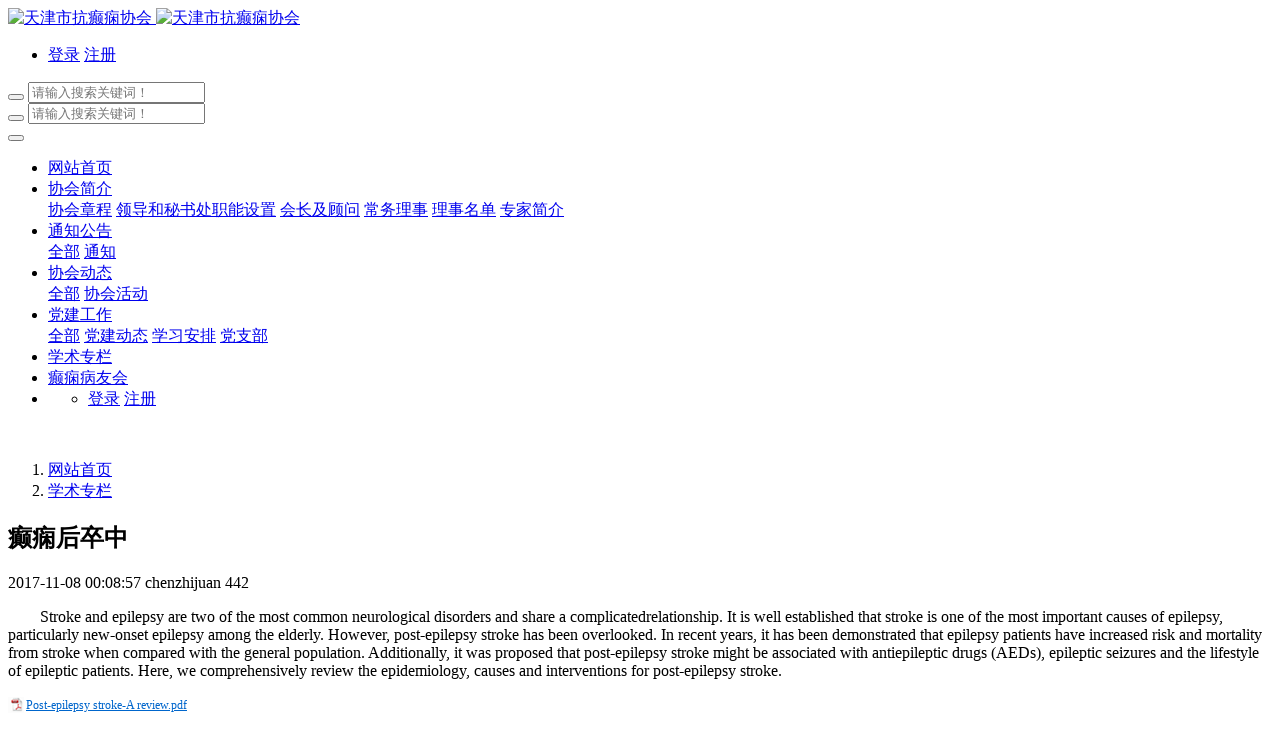

--- FILE ---
content_type: text/html;charset=UTF-8
request_url: http://www.tjaae.com.cn/knowledge/shownews.php?id=78
body_size: 23610
content:
<!DOCTYPE HTML>
<html class="oxh met-web">
<head>
<meta charset="utf-8">
<meta name="renderer" content="webkit">
<meta http-equiv="X-UA-Compatible" content="IE=edge,chrome=1">
<meta name="viewport" content="width=device-width,initial-scale=1.0,maximum-scale=1.0,minimum-scale=1.0,user-scalable=0,minimal-ui">
<meta name="format-detection" content="telephone=no">
<title>癫痫后卒中-天津市抗癫痫协会</title>
<meta name="description" content="Stroke and epilepsy are two of the most common neurological disorders and share a complicatedrelationship. It is well established that stroke is one of the most important causes of epilepsy, particula">
<meta name="keywords" content="天津市抗癫痫协会">
<meta name="generator" content="MetInfo V8.0" data-variable="../|cn|cn|mui102|2|116|78" data-user_name="">
<link href="../favicon.ico?1479707446" rel="shortcut icon" type="image/x-icon">
<link rel="stylesheet" type="text/css" href="../public/third-party/web/basic.css?1733534230">
<link rel="stylesheet" type="text/css" href="../public/web/css/metinfo.css?1733534229">
<link rel="stylesheet" type="text/css" href="../templates/mui102/cache/shownews_cn.css?1768431771">
<style>
body{
    background-color:#ffffff !important;font-family: !important;}
h1,h2,h3,h4,h5,h6{font-family: !important;}
</style>
<script>(function(){var t=navigator.userAgent;(t.indexOf("rv:11")>=0||t.indexOf("MSIE 10")>=0)&&document.write("<script src=\"../public/third-party/html5shiv/html5shiv.min.js\"><\/script>")})();</script>
</head>
<!--[if lte IE 9]>
<div class="text-xs-center m-b-0 bg-blue-grey-100 alert">
    <button type="button" class="close" aria-label="Close" data-dismiss="alert">
        <span aria-hidden="true">×</span>
    </button>
    你正在使用一个过时的浏览器。请升级你的浏览器，以提高您的体验。</div>
<![endif]-->
<body >
            <header class="head_nav_met_27_1_1" m-id='1' m-type="head_nav">
<div class="container top-box">
<div class="row">
<div class="top-header">
    <div class="logo-box">
                      <h3 hidden>天津市抗癫痫协会</h3>
                                                <a href="../" class="met-logo" title="天津市抗癫痫协会">
            <div class="vertical-align-middle">
                <img src="../upload/202106/1624777791.png" alt="天津市抗癫痫协会" class="hidden-sm-down">
                <img src="../upload/202106/1624777791.png" alt="天津市抗癫痫协会" class="hidden-md-up">
            </div>
        </a>
    </div>
    <div class="pull-md-right hidden-sm-down">
        <ul class="met-langlist pull-md-left m-b-0">
                                                        </ul>
                  <div class="pull-md-left" id='met-head-user-collapse' m-id='member' m-type='member'>
                      <ul class="vertical-align p-l-0 m-b-0 met-head-user" m-id="member" m-type="member">
                <li class=" text-xs-center vertical-align-middle">
                    <a href="../member/login.php?lang=cn" class="">登录</a>
                    <a href="../member/register_include.php?lang=cn" class="">注册</a>
                </li>
            </ul>
                </div>
                <div class="met-search-body pull-md-left" data-placeholder="搜索">
                            <form method="get" class="page-search-form" role="search" action="../search/index.php?lang=cn" m-id="search_global" m-type="nocontent">
            <input type="hidden" name="lang" value="cn" />
            <input type="hidden" name="stype" value="0" />
            
            <div class="input-search input-search-dark">
                <button type="submit" class="input-search-btn"><i class="icon wb-search" aria-hidden="true"></i></button>
                <input
                type="text"
                class="form-control input-lg"
                name="searchword"
                value=""
                placeholder="请输入搜索关键词！"
                >
            </div>
        </form>        </div>
              </div>
    <div class="search-boxs">
        <a href="../search/search.php?lang=cn" class="m-search">
        <i class="icon wb-search" aria-hidden="true"></i>
        </a>
        <div class="search-index">
                            <form method="get" class="page-search-form" role="search" action="../search/index.php?lang=cn" m-id="search_global" m-type="nocontent">
            <input type="hidden" name="lang" value="cn" />
            <input type="hidden" name="stype" value="0" />
            
            <div class="input-search input-search-dark">
                <button type="submit" class="input-search-btn"><i class="icon wb-search" aria-hidden="true"></i></button>
                <input
                type="text"
                class="form-control input-lg"
                name="searchword"
                value=""
                placeholder="请输入搜索关键词！"
                >
            </div>
        </form>        </div>
    </div>
    <button type="button" class="navbar-toggler hamburger hamburger-close collapsed  met-nav-toggler" data-target="#met-nav-collapse" data-toggle="collapse">
        <span class="sr-only"></span>
        <span class="hamburger-bar"></span>
    </button>
</div>

</div>
</div>
<div class="container">
    <div class="row">
    <nav class="navbar navbar-default box-shadow-none head_nav_met_27_1_1-navbar navlist" >
                <div class="collapse navbar-collapse navbar-collapse-toolbar pull-md-left p-0" id="met-nav-collapse">
                    <ul class="nav navbar-nav navlist daohang  flex">
                        <li class='nav-item'>
                            <a href="../" title="网站首页" data-title="网站首页" class="nav-link
                                                          ">网站首页</a>
                        </li>
                                                                          <li class="nav-item dropdown">
                                                          <a
                                href="../about/"
                                title="协会简介"
                                data-title="协会简介"
                                class="nav-link dropdown-toggle "
                                data-toggle="dropdown" data-hover="dropdown" target='_self'                            >
                              <span style=''>协会简介</span></a>
                                                          <div class="dropdown-menu secondmenu">
                                                                                                                                                            <a href="../about/show.php?id=19"  title="协会章程" class='dropdown-item  navlist-2'  target='_self'>  <span style=''>协会章程</span></a>
                                                                                                                                  <a href="../about/show.php?id=99"  title="领导和秘书处职能设置" class='dropdown-item  navlist-2'  target='_self'>  <span style=''>领导和秘书处职能设置</span></a>
                                                                                                                                  <a href="../about/show.php?id=101"  title="会长及顾问" class='dropdown-item  navlist-2'  target='_self'>  <span style=''>会长及顾问</span></a>
                                                                                                                                  <a href="../about/show.php?id=102"  title="常务理事" class='dropdown-item  navlist-2'  target='_self'>  <span style=''>常务理事</span></a>
                                                                                                                                  <a href="../about/show.php?id=103"  title="理事名单" class='dropdown-item  navlist-2'  target='_self'>  <span style=''>理事名单</span></a>
                                                                                                                                  <a href="../professor/"  title="专家简介" class='dropdown-item  navlist-2'  target='_self'>  <span style=''>专家简介</span></a>
                                                                                            </div>
                        </li>
                                                                                                  <li class="nav-item dropdown">
                                                          <a
                                href="../notify/"
                                title="通知公告"
                                data-title="通知公告"
                                class="nav-link dropdown-toggle "
                                data-toggle="dropdown" data-hover="dropdown" target='_self'                            >
                              <span style=''>通知公告</span></a>
                                                          <div class="dropdown-menu secondmenu">
                                                                                          <a href="../notify/"   target='_self'  title="全部" class='dropdown-item nav-parent hidden-lg-up   '>全部</a>
                                                                                                                              <a href="../notify/news.php?class2=106"  title="通知" class='dropdown-item  navlist-2'  target='_self'>  <span style=''>通知</span></a>
                                                                                            </div>
                        </li>
                                                                                                  <li class="nav-item dropdown">
                                                          <a
                                href="../news/"
                                title="协会动态"
                                data-title="协会动态"
                                class="nav-link dropdown-toggle "
                                data-toggle="dropdown" data-hover="dropdown" target='_self'                            >
                              <span style=''>协会动态</span></a>
                                                          <div class="dropdown-menu secondmenu">
                                                                                          <a href="../news/"   target='_self'  title="全部" class='dropdown-item nav-parent hidden-lg-up   '>全部</a>
                                                                                                                              <a href="../news/news.php?class2=4"  title="协会活动" class='dropdown-item  navlist-2'  target='_self'>  <span style=''>协会活动</span></a>
                                                                                            </div>
                        </li>
                                                                                                  <li class="nav-item dropdown">
                                                          <a
                                href="../party/"
                                title="党建工作"
                                data-title="党建工作"
                                class="nav-link dropdown-toggle "
                                data-toggle="dropdown" data-hover="dropdown" target='_self'                            >
                              <span style=''>党建工作</span></a>
                                                          <div class="dropdown-menu secondmenu">
                                                                                          <a href="../party/"   target='_self'  title="全部" class='dropdown-item nav-parent hidden-lg-up   '>全部</a>
                                                                                                                              <a href="../party/news.php?class2=108"  title="党建动态" class='dropdown-item  navlist-2'  target='_self'>  <span style=''>党建动态</span></a>
                                                                                                                                  <a href="../party/news.php?class2=109"  title="学习安排" class='dropdown-item  navlist-2'  target='_self'>  <span style=''>学习安排</span></a>
                                                                                                                                  <a href="../party1/"  title="党支部" class='dropdown-item  navlist-2'  target='_self'>  <span style=''>党支部</span></a>
                                                                                            </div>
                        </li>
                                                                                                  <li class='nav-item'>
                            <a href="../knowledge/" title="学术专栏" class="nav-link active" data-title="学术专栏"  target='_self'>  <span style=''>学术专栏</span></a>
                        </li>
                                                                                                  <li class='nav-item'>
                            <a href="../patient/" title="癫痫病友会" class="nav-link " data-title="癫痫病友会"  target='_self'>  <span style=''>癫痫病友会</span></a>
                        </li>
                                                                                                    
                                                  <li class="nav-item hidden-md-up" id='met-head-user-collapse' m-id='member' m-type='member'>
                                                      <ul class="vertical-align p-l-0 m-b-0 met-head-user" m-id="member" m-type="member">
                                <li class=" text-xs-center vertical-align-middle">
                                    <a href="../member/login.php?lang=cn" class="">登录</a>
                                    <a href="../member/register_include.php?lang=cn" class="">注册</a>
                                </li>
                            </ul>
                                                </li>
                                        </ul>
                </div>
            </nav>
        </div>
    </div>
</header>

          <div class="banner_met_27_1_2_box">
	  	<div class="container">
	<div class="row">
			  			<div class="banner_met_27_1_2 page-bg"  m-id='2' m-type="banner">
			    			         			    <div class="slick-slide">
				
			        <img class="cover-image" src="../upload/202407/1720047332.jpg" srcset='../upload/thumb_src/x_767/1720047332.jpg 767w,../upload/202407/1720047332.jpg' sizes="(max-width: 767px) 767px" alt="" data-height='0|0|0' data-fade="true" data-autoplayspeed=4000>
			        <div class="banner-text" data-position="p-4|p-4" met-imgmask>
			          			          			        </div>
			    </div>
			    			</div>
				  			</div>
			</div>
	</div>


        <main class="news_list_detail_met_16_3_39 met-shownews animsition">
    <div class="container">
        <div class="row">
                                                    <div class="col-md-9 met-shownews-body   pright" m-id='39'>
                        <div class="row">
                                            <ol class="breadcrumb m-b-0 subcolumn-crumbs">
                    <li class='breadcrumb-item'>
                        <a href="../" title="网站首页" class='icon wb-home'>网站首页</a>
                    </li>
                                                                          <li class='breadcrumb-item'>
                            <a href="../knowledge/" title="学术专栏" class=''>学术专栏</a>
                        </li>
                                                                                                                                            </ol>
                <div class="met-shownews-content">
                    <section class="details-title border-bottom1">
                        <h1 class='m-t-10 m-b-5'>癫痫后卒中</h1>
                        <div class="info font-weight-300">
                            <span>2017-11-08 00:08:57</span>
                            <span>chenzhijuan</span>
                            <span>
                                <i class="icon wb-eye m-r-5" aria-hidden="true"></i>
                                442                            </span>
                        </div>
                    </section>
                    <section class="met-editor clearfix">
                        <p style="text-indent: 2em;"><span style="font-family:&#39;Times New Roman&#39;,&#39;serif&#39;">Stroke and epilepsy are two of the most common neurological disorders and share a complicated</span><span style="font-family: &quot;Times New Roman&quot;, serif;">relationship. It is well established that stroke is one of the most important causes of epilepsy, particularly new-onset epilepsy among the elderly. However, post-epilepsy stroke has been overlooked. In recent years, it has been demonstrated that epilepsy patients have increased risk and mortality from stroke when compared with the general population. Additionally, it was proposed that post-epilepsy stroke might be associated with antiepileptic drugs (AEDs), epileptic seizures and the lifestyle of epileptic patients. Here, we comprehensively review the epidemiology, causes and interventions for post-epilepsy stroke.</span></p><p style="line-height: 16px;"><img style="vertical-align: middle; margin-right: 2px;" src="http://www.tjaae.com/app/app/ueditor/dialogs/attachment/fileTypeImages/icon_pdf.gif" alt="图片关键词" title="图片关键词" /><a style="font-size:12px; color:#0066cc;" href="http://www.tjaae.com/upload/file/201711/1510070979176326.pdf" title="Post-epilepsy stroke-A review.pdf">Post-epilepsy stroke-A review.pdf</a></p><p style="text-indent: 2em;"><span style="font-family: &quot;Times New Roman&quot;, serif;"></span><br/></p><p><br/></p><p><br/></p>                    </section>
                    <div class="tag">
                        <span></span>
                                                    </div>
                            <div class='met-page p-y-30 border-top1'>
            <div class="container p-t-30 ">
                <ul class="pagination block blocks-2 text-xs-center text-sm-left">
                    <li class='page-item m-b-0 '>
                        <a href='../knowledge/shownews.php?id=89' title="好文共享-额叶癫痫发作的症状学" class='page-link text-truncate' data-before="上一篇">
                            <span aria-hidden="true" class='hidden-xs-down'>好文共享-额叶癫痫发作的症状学</span>
                        </a>
                    </li>
                    <li class='page-item m-b-0 '>
                        <a href='../knowledge/shownews.php?id=77' title="芳香族抗癫痫药物引起的皮肤不良反应" class='page-link pull-xs-right text-truncate' data-before="下一篇">
                            <span aria-hidden="true" class='hidden-xs-down'>芳香族抗癫痫药物引起的皮肤不良反应</span>
                        </a>
                    </li>
                </ul>
            </div>
        </div>
                </div>
            </div>
        </div>
    
        <div class="col-md-3">
	<div class="row">
	<aside class="sidebar_met_16_3_40 met-sidebar panel-body m-b-0   " boxmh-h m-id='40' m-type='nocontent'>
				  		  			<h2 class="sidebar-tile"><span>网站网址：</span></h2>
			<div class="side-tel met-editor">www.tjaae.com</div>
				<h2 class="sidebar-tile m-t-25"><span></span></h2>
		<div class="sidebar-search" data-placeholder="search">
			  			                <form method="get" class="page-search-form" role="search" action="../news/index.php?lang=cn" m-id="search_column" m-type="nocontent">
            <input type="hidden" name="lang" value="cn" />
            <input type="hidden" name="stype" value="0" />
            <input type="hidden" name="search" value="search" /><input type="hidden" name="class1" value="116" />
            <div class="input-search input-search-dark">
                <button type="submit" class="input-search-btn"><i class="icon wb-search" aria-hidden="true"></i></button>
                <input
                type="text"
                class="form-control input-lg"
                name="content"
                value=""
                placeholder="请输入你感兴趣的关键词"
                >
            </div>
        </form>					</div>
	</aside>
</div>
</div>
		</div>
    </div>
</main>

        <div class="met-footnav text-center foot_nav_met_27_1_3" m-id="3" m-type='foot_nav'>
	<div class="container">
		<div class="row mob-masonry">
		<div class="col-lg-8 col-xs-12 footnav-left clearfix">
							<div class="col-md-2 col-sm-2 col-xs-6 list masonry-item">
					<h4><a href="http://www.tjaae.com/admin1/" title="网站管理" target='_self'>  <span style=''>网站管理</span></a></h4>
				</div>
							<div class="col-md-2 col-sm-2 col-xs-6 list masonry-item">
					<h4><a href="../member/" title="会员中心" target='_self'>  <span style=''>会员中心</span></a></h4>
				</div>
							<div class="col-md-2 col-sm-2 col-xs-6 list masonry-item">
					<h4><a href="../communication/" title="协会交流联系" target='_self'>  <span style=''>协会交流联系</span></a></h4>
				</div>
					</div>
		<div class="col-lg-4 col-xs-12 footnav-right clearfix">
			<div class="info masonry-item">
				<div class="info-right">
					<!--微信-->
					  					<!--微博-->
					  					  					<!--email-->
					  					<!--电话-->
					  					   <span class="phone"><i class="fa fa-phone"></i><span>022-60814441</span></span>
										<!--QQ-->
				</div>
			</div>
			</div>
		</div>
	</div>
</div>

        <footer class='foot_info_met_16_1_4 met-foot border-top1' m-id='4' m-type='foot'>
	<div class="container text-xs-center">
		<!--友情链接-->
		              <!--友情链接-->
		  		<p>Copyright 2017-2025 网站由天津市抗癫痫协会秘书处负责更新维护</p>
				  		<p>联系地址：天津市和平区鞍山道154号天津医科大学总医院</p>
				  		<p>联系方式：022-60814441</p>
				  			<p><p><a target="_blank" href="http://www.beian.gov.cn/portal/registerSystemInfo?recordcode=12010102000290" style="text-align:center;"><img src="../upload/202110/1633607604354322.png" data-width="14" data-height="14"/> 津公网安备 12010102000290号</a><br/></p><p><a href="https://beian.miit.gov.cn" target="_blank" title="工信部" textvalue="津ICP备17002080号">津ICP备17002080号</a></p></p>
				  		<div class="powered_by_metinfo"><p>Powered by 天津市抗癫痫协会</p></div>
		<ul class="met-langlist p-0">
			        			  			  	    </ul>
	</div>
</footer>
  
        <button type="button" class="btn btn-icon btn-primary btn-squared back_top_met_16_1_41 met-scroll-top   " hidden m-id='41' m-type='nocontent'>
	<i class="icon wb-chevron-up" aria-hidden="true"></i>
</button>
<input type="hidden" name="met_lazyloadbg" value="">
<script src="../cache/lang_json_cn.js?1768431759"></script>
<script src="../public/third-party/web/basic.js?1733534230"></script>
<script src="../public/web/js/metinfo.js?1733534229" data-js_url="../templates/mui102/cache/shownews_cn.js?1768431771" id="met-page-js"></script>
</body>
</html>